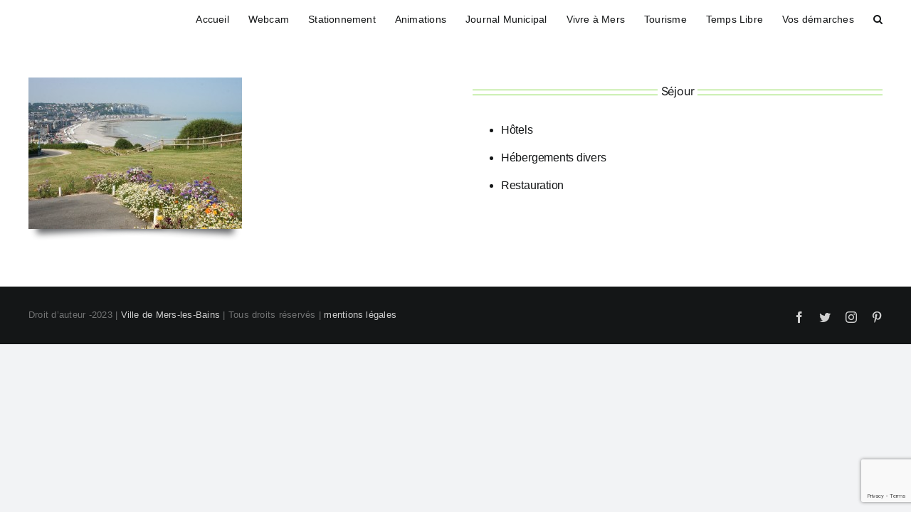

--- FILE ---
content_type: text/html; charset=utf-8
request_url: https://www.google.com/recaptcha/api2/anchor?ar=1&k=6LeOZ9kkAAAAAPmaD_xM14IxBnl3mi7AglRbK4w0&co=aHR0cHM6Ly93d3cubWVyc2xlc2JhaW5zLmZyOjQ0Mw..&hl=en&v=N67nZn4AqZkNcbeMu4prBgzg&size=invisible&anchor-ms=20000&execute-ms=30000&cb=3h5jom12vuso
body_size: 48525
content:
<!DOCTYPE HTML><html dir="ltr" lang="en"><head><meta http-equiv="Content-Type" content="text/html; charset=UTF-8">
<meta http-equiv="X-UA-Compatible" content="IE=edge">
<title>reCAPTCHA</title>
<style type="text/css">
/* cyrillic-ext */
@font-face {
  font-family: 'Roboto';
  font-style: normal;
  font-weight: 400;
  font-stretch: 100%;
  src: url(//fonts.gstatic.com/s/roboto/v48/KFO7CnqEu92Fr1ME7kSn66aGLdTylUAMa3GUBHMdazTgWw.woff2) format('woff2');
  unicode-range: U+0460-052F, U+1C80-1C8A, U+20B4, U+2DE0-2DFF, U+A640-A69F, U+FE2E-FE2F;
}
/* cyrillic */
@font-face {
  font-family: 'Roboto';
  font-style: normal;
  font-weight: 400;
  font-stretch: 100%;
  src: url(//fonts.gstatic.com/s/roboto/v48/KFO7CnqEu92Fr1ME7kSn66aGLdTylUAMa3iUBHMdazTgWw.woff2) format('woff2');
  unicode-range: U+0301, U+0400-045F, U+0490-0491, U+04B0-04B1, U+2116;
}
/* greek-ext */
@font-face {
  font-family: 'Roboto';
  font-style: normal;
  font-weight: 400;
  font-stretch: 100%;
  src: url(//fonts.gstatic.com/s/roboto/v48/KFO7CnqEu92Fr1ME7kSn66aGLdTylUAMa3CUBHMdazTgWw.woff2) format('woff2');
  unicode-range: U+1F00-1FFF;
}
/* greek */
@font-face {
  font-family: 'Roboto';
  font-style: normal;
  font-weight: 400;
  font-stretch: 100%;
  src: url(//fonts.gstatic.com/s/roboto/v48/KFO7CnqEu92Fr1ME7kSn66aGLdTylUAMa3-UBHMdazTgWw.woff2) format('woff2');
  unicode-range: U+0370-0377, U+037A-037F, U+0384-038A, U+038C, U+038E-03A1, U+03A3-03FF;
}
/* math */
@font-face {
  font-family: 'Roboto';
  font-style: normal;
  font-weight: 400;
  font-stretch: 100%;
  src: url(//fonts.gstatic.com/s/roboto/v48/KFO7CnqEu92Fr1ME7kSn66aGLdTylUAMawCUBHMdazTgWw.woff2) format('woff2');
  unicode-range: U+0302-0303, U+0305, U+0307-0308, U+0310, U+0312, U+0315, U+031A, U+0326-0327, U+032C, U+032F-0330, U+0332-0333, U+0338, U+033A, U+0346, U+034D, U+0391-03A1, U+03A3-03A9, U+03B1-03C9, U+03D1, U+03D5-03D6, U+03F0-03F1, U+03F4-03F5, U+2016-2017, U+2034-2038, U+203C, U+2040, U+2043, U+2047, U+2050, U+2057, U+205F, U+2070-2071, U+2074-208E, U+2090-209C, U+20D0-20DC, U+20E1, U+20E5-20EF, U+2100-2112, U+2114-2115, U+2117-2121, U+2123-214F, U+2190, U+2192, U+2194-21AE, U+21B0-21E5, U+21F1-21F2, U+21F4-2211, U+2213-2214, U+2216-22FF, U+2308-230B, U+2310, U+2319, U+231C-2321, U+2336-237A, U+237C, U+2395, U+239B-23B7, U+23D0, U+23DC-23E1, U+2474-2475, U+25AF, U+25B3, U+25B7, U+25BD, U+25C1, U+25CA, U+25CC, U+25FB, U+266D-266F, U+27C0-27FF, U+2900-2AFF, U+2B0E-2B11, U+2B30-2B4C, U+2BFE, U+3030, U+FF5B, U+FF5D, U+1D400-1D7FF, U+1EE00-1EEFF;
}
/* symbols */
@font-face {
  font-family: 'Roboto';
  font-style: normal;
  font-weight: 400;
  font-stretch: 100%;
  src: url(//fonts.gstatic.com/s/roboto/v48/KFO7CnqEu92Fr1ME7kSn66aGLdTylUAMaxKUBHMdazTgWw.woff2) format('woff2');
  unicode-range: U+0001-000C, U+000E-001F, U+007F-009F, U+20DD-20E0, U+20E2-20E4, U+2150-218F, U+2190, U+2192, U+2194-2199, U+21AF, U+21E6-21F0, U+21F3, U+2218-2219, U+2299, U+22C4-22C6, U+2300-243F, U+2440-244A, U+2460-24FF, U+25A0-27BF, U+2800-28FF, U+2921-2922, U+2981, U+29BF, U+29EB, U+2B00-2BFF, U+4DC0-4DFF, U+FFF9-FFFB, U+10140-1018E, U+10190-1019C, U+101A0, U+101D0-101FD, U+102E0-102FB, U+10E60-10E7E, U+1D2C0-1D2D3, U+1D2E0-1D37F, U+1F000-1F0FF, U+1F100-1F1AD, U+1F1E6-1F1FF, U+1F30D-1F30F, U+1F315, U+1F31C, U+1F31E, U+1F320-1F32C, U+1F336, U+1F378, U+1F37D, U+1F382, U+1F393-1F39F, U+1F3A7-1F3A8, U+1F3AC-1F3AF, U+1F3C2, U+1F3C4-1F3C6, U+1F3CA-1F3CE, U+1F3D4-1F3E0, U+1F3ED, U+1F3F1-1F3F3, U+1F3F5-1F3F7, U+1F408, U+1F415, U+1F41F, U+1F426, U+1F43F, U+1F441-1F442, U+1F444, U+1F446-1F449, U+1F44C-1F44E, U+1F453, U+1F46A, U+1F47D, U+1F4A3, U+1F4B0, U+1F4B3, U+1F4B9, U+1F4BB, U+1F4BF, U+1F4C8-1F4CB, U+1F4D6, U+1F4DA, U+1F4DF, U+1F4E3-1F4E6, U+1F4EA-1F4ED, U+1F4F7, U+1F4F9-1F4FB, U+1F4FD-1F4FE, U+1F503, U+1F507-1F50B, U+1F50D, U+1F512-1F513, U+1F53E-1F54A, U+1F54F-1F5FA, U+1F610, U+1F650-1F67F, U+1F687, U+1F68D, U+1F691, U+1F694, U+1F698, U+1F6AD, U+1F6B2, U+1F6B9-1F6BA, U+1F6BC, U+1F6C6-1F6CF, U+1F6D3-1F6D7, U+1F6E0-1F6EA, U+1F6F0-1F6F3, U+1F6F7-1F6FC, U+1F700-1F7FF, U+1F800-1F80B, U+1F810-1F847, U+1F850-1F859, U+1F860-1F887, U+1F890-1F8AD, U+1F8B0-1F8BB, U+1F8C0-1F8C1, U+1F900-1F90B, U+1F93B, U+1F946, U+1F984, U+1F996, U+1F9E9, U+1FA00-1FA6F, U+1FA70-1FA7C, U+1FA80-1FA89, U+1FA8F-1FAC6, U+1FACE-1FADC, U+1FADF-1FAE9, U+1FAF0-1FAF8, U+1FB00-1FBFF;
}
/* vietnamese */
@font-face {
  font-family: 'Roboto';
  font-style: normal;
  font-weight: 400;
  font-stretch: 100%;
  src: url(//fonts.gstatic.com/s/roboto/v48/KFO7CnqEu92Fr1ME7kSn66aGLdTylUAMa3OUBHMdazTgWw.woff2) format('woff2');
  unicode-range: U+0102-0103, U+0110-0111, U+0128-0129, U+0168-0169, U+01A0-01A1, U+01AF-01B0, U+0300-0301, U+0303-0304, U+0308-0309, U+0323, U+0329, U+1EA0-1EF9, U+20AB;
}
/* latin-ext */
@font-face {
  font-family: 'Roboto';
  font-style: normal;
  font-weight: 400;
  font-stretch: 100%;
  src: url(//fonts.gstatic.com/s/roboto/v48/KFO7CnqEu92Fr1ME7kSn66aGLdTylUAMa3KUBHMdazTgWw.woff2) format('woff2');
  unicode-range: U+0100-02BA, U+02BD-02C5, U+02C7-02CC, U+02CE-02D7, U+02DD-02FF, U+0304, U+0308, U+0329, U+1D00-1DBF, U+1E00-1E9F, U+1EF2-1EFF, U+2020, U+20A0-20AB, U+20AD-20C0, U+2113, U+2C60-2C7F, U+A720-A7FF;
}
/* latin */
@font-face {
  font-family: 'Roboto';
  font-style: normal;
  font-weight: 400;
  font-stretch: 100%;
  src: url(//fonts.gstatic.com/s/roboto/v48/KFO7CnqEu92Fr1ME7kSn66aGLdTylUAMa3yUBHMdazQ.woff2) format('woff2');
  unicode-range: U+0000-00FF, U+0131, U+0152-0153, U+02BB-02BC, U+02C6, U+02DA, U+02DC, U+0304, U+0308, U+0329, U+2000-206F, U+20AC, U+2122, U+2191, U+2193, U+2212, U+2215, U+FEFF, U+FFFD;
}
/* cyrillic-ext */
@font-face {
  font-family: 'Roboto';
  font-style: normal;
  font-weight: 500;
  font-stretch: 100%;
  src: url(//fonts.gstatic.com/s/roboto/v48/KFO7CnqEu92Fr1ME7kSn66aGLdTylUAMa3GUBHMdazTgWw.woff2) format('woff2');
  unicode-range: U+0460-052F, U+1C80-1C8A, U+20B4, U+2DE0-2DFF, U+A640-A69F, U+FE2E-FE2F;
}
/* cyrillic */
@font-face {
  font-family: 'Roboto';
  font-style: normal;
  font-weight: 500;
  font-stretch: 100%;
  src: url(//fonts.gstatic.com/s/roboto/v48/KFO7CnqEu92Fr1ME7kSn66aGLdTylUAMa3iUBHMdazTgWw.woff2) format('woff2');
  unicode-range: U+0301, U+0400-045F, U+0490-0491, U+04B0-04B1, U+2116;
}
/* greek-ext */
@font-face {
  font-family: 'Roboto';
  font-style: normal;
  font-weight: 500;
  font-stretch: 100%;
  src: url(//fonts.gstatic.com/s/roboto/v48/KFO7CnqEu92Fr1ME7kSn66aGLdTylUAMa3CUBHMdazTgWw.woff2) format('woff2');
  unicode-range: U+1F00-1FFF;
}
/* greek */
@font-face {
  font-family: 'Roboto';
  font-style: normal;
  font-weight: 500;
  font-stretch: 100%;
  src: url(//fonts.gstatic.com/s/roboto/v48/KFO7CnqEu92Fr1ME7kSn66aGLdTylUAMa3-UBHMdazTgWw.woff2) format('woff2');
  unicode-range: U+0370-0377, U+037A-037F, U+0384-038A, U+038C, U+038E-03A1, U+03A3-03FF;
}
/* math */
@font-face {
  font-family: 'Roboto';
  font-style: normal;
  font-weight: 500;
  font-stretch: 100%;
  src: url(//fonts.gstatic.com/s/roboto/v48/KFO7CnqEu92Fr1ME7kSn66aGLdTylUAMawCUBHMdazTgWw.woff2) format('woff2');
  unicode-range: U+0302-0303, U+0305, U+0307-0308, U+0310, U+0312, U+0315, U+031A, U+0326-0327, U+032C, U+032F-0330, U+0332-0333, U+0338, U+033A, U+0346, U+034D, U+0391-03A1, U+03A3-03A9, U+03B1-03C9, U+03D1, U+03D5-03D6, U+03F0-03F1, U+03F4-03F5, U+2016-2017, U+2034-2038, U+203C, U+2040, U+2043, U+2047, U+2050, U+2057, U+205F, U+2070-2071, U+2074-208E, U+2090-209C, U+20D0-20DC, U+20E1, U+20E5-20EF, U+2100-2112, U+2114-2115, U+2117-2121, U+2123-214F, U+2190, U+2192, U+2194-21AE, U+21B0-21E5, U+21F1-21F2, U+21F4-2211, U+2213-2214, U+2216-22FF, U+2308-230B, U+2310, U+2319, U+231C-2321, U+2336-237A, U+237C, U+2395, U+239B-23B7, U+23D0, U+23DC-23E1, U+2474-2475, U+25AF, U+25B3, U+25B7, U+25BD, U+25C1, U+25CA, U+25CC, U+25FB, U+266D-266F, U+27C0-27FF, U+2900-2AFF, U+2B0E-2B11, U+2B30-2B4C, U+2BFE, U+3030, U+FF5B, U+FF5D, U+1D400-1D7FF, U+1EE00-1EEFF;
}
/* symbols */
@font-face {
  font-family: 'Roboto';
  font-style: normal;
  font-weight: 500;
  font-stretch: 100%;
  src: url(//fonts.gstatic.com/s/roboto/v48/KFO7CnqEu92Fr1ME7kSn66aGLdTylUAMaxKUBHMdazTgWw.woff2) format('woff2');
  unicode-range: U+0001-000C, U+000E-001F, U+007F-009F, U+20DD-20E0, U+20E2-20E4, U+2150-218F, U+2190, U+2192, U+2194-2199, U+21AF, U+21E6-21F0, U+21F3, U+2218-2219, U+2299, U+22C4-22C6, U+2300-243F, U+2440-244A, U+2460-24FF, U+25A0-27BF, U+2800-28FF, U+2921-2922, U+2981, U+29BF, U+29EB, U+2B00-2BFF, U+4DC0-4DFF, U+FFF9-FFFB, U+10140-1018E, U+10190-1019C, U+101A0, U+101D0-101FD, U+102E0-102FB, U+10E60-10E7E, U+1D2C0-1D2D3, U+1D2E0-1D37F, U+1F000-1F0FF, U+1F100-1F1AD, U+1F1E6-1F1FF, U+1F30D-1F30F, U+1F315, U+1F31C, U+1F31E, U+1F320-1F32C, U+1F336, U+1F378, U+1F37D, U+1F382, U+1F393-1F39F, U+1F3A7-1F3A8, U+1F3AC-1F3AF, U+1F3C2, U+1F3C4-1F3C6, U+1F3CA-1F3CE, U+1F3D4-1F3E0, U+1F3ED, U+1F3F1-1F3F3, U+1F3F5-1F3F7, U+1F408, U+1F415, U+1F41F, U+1F426, U+1F43F, U+1F441-1F442, U+1F444, U+1F446-1F449, U+1F44C-1F44E, U+1F453, U+1F46A, U+1F47D, U+1F4A3, U+1F4B0, U+1F4B3, U+1F4B9, U+1F4BB, U+1F4BF, U+1F4C8-1F4CB, U+1F4D6, U+1F4DA, U+1F4DF, U+1F4E3-1F4E6, U+1F4EA-1F4ED, U+1F4F7, U+1F4F9-1F4FB, U+1F4FD-1F4FE, U+1F503, U+1F507-1F50B, U+1F50D, U+1F512-1F513, U+1F53E-1F54A, U+1F54F-1F5FA, U+1F610, U+1F650-1F67F, U+1F687, U+1F68D, U+1F691, U+1F694, U+1F698, U+1F6AD, U+1F6B2, U+1F6B9-1F6BA, U+1F6BC, U+1F6C6-1F6CF, U+1F6D3-1F6D7, U+1F6E0-1F6EA, U+1F6F0-1F6F3, U+1F6F7-1F6FC, U+1F700-1F7FF, U+1F800-1F80B, U+1F810-1F847, U+1F850-1F859, U+1F860-1F887, U+1F890-1F8AD, U+1F8B0-1F8BB, U+1F8C0-1F8C1, U+1F900-1F90B, U+1F93B, U+1F946, U+1F984, U+1F996, U+1F9E9, U+1FA00-1FA6F, U+1FA70-1FA7C, U+1FA80-1FA89, U+1FA8F-1FAC6, U+1FACE-1FADC, U+1FADF-1FAE9, U+1FAF0-1FAF8, U+1FB00-1FBFF;
}
/* vietnamese */
@font-face {
  font-family: 'Roboto';
  font-style: normal;
  font-weight: 500;
  font-stretch: 100%;
  src: url(//fonts.gstatic.com/s/roboto/v48/KFO7CnqEu92Fr1ME7kSn66aGLdTylUAMa3OUBHMdazTgWw.woff2) format('woff2');
  unicode-range: U+0102-0103, U+0110-0111, U+0128-0129, U+0168-0169, U+01A0-01A1, U+01AF-01B0, U+0300-0301, U+0303-0304, U+0308-0309, U+0323, U+0329, U+1EA0-1EF9, U+20AB;
}
/* latin-ext */
@font-face {
  font-family: 'Roboto';
  font-style: normal;
  font-weight: 500;
  font-stretch: 100%;
  src: url(//fonts.gstatic.com/s/roboto/v48/KFO7CnqEu92Fr1ME7kSn66aGLdTylUAMa3KUBHMdazTgWw.woff2) format('woff2');
  unicode-range: U+0100-02BA, U+02BD-02C5, U+02C7-02CC, U+02CE-02D7, U+02DD-02FF, U+0304, U+0308, U+0329, U+1D00-1DBF, U+1E00-1E9F, U+1EF2-1EFF, U+2020, U+20A0-20AB, U+20AD-20C0, U+2113, U+2C60-2C7F, U+A720-A7FF;
}
/* latin */
@font-face {
  font-family: 'Roboto';
  font-style: normal;
  font-weight: 500;
  font-stretch: 100%;
  src: url(//fonts.gstatic.com/s/roboto/v48/KFO7CnqEu92Fr1ME7kSn66aGLdTylUAMa3yUBHMdazQ.woff2) format('woff2');
  unicode-range: U+0000-00FF, U+0131, U+0152-0153, U+02BB-02BC, U+02C6, U+02DA, U+02DC, U+0304, U+0308, U+0329, U+2000-206F, U+20AC, U+2122, U+2191, U+2193, U+2212, U+2215, U+FEFF, U+FFFD;
}
/* cyrillic-ext */
@font-face {
  font-family: 'Roboto';
  font-style: normal;
  font-weight: 900;
  font-stretch: 100%;
  src: url(//fonts.gstatic.com/s/roboto/v48/KFO7CnqEu92Fr1ME7kSn66aGLdTylUAMa3GUBHMdazTgWw.woff2) format('woff2');
  unicode-range: U+0460-052F, U+1C80-1C8A, U+20B4, U+2DE0-2DFF, U+A640-A69F, U+FE2E-FE2F;
}
/* cyrillic */
@font-face {
  font-family: 'Roboto';
  font-style: normal;
  font-weight: 900;
  font-stretch: 100%;
  src: url(//fonts.gstatic.com/s/roboto/v48/KFO7CnqEu92Fr1ME7kSn66aGLdTylUAMa3iUBHMdazTgWw.woff2) format('woff2');
  unicode-range: U+0301, U+0400-045F, U+0490-0491, U+04B0-04B1, U+2116;
}
/* greek-ext */
@font-face {
  font-family: 'Roboto';
  font-style: normal;
  font-weight: 900;
  font-stretch: 100%;
  src: url(//fonts.gstatic.com/s/roboto/v48/KFO7CnqEu92Fr1ME7kSn66aGLdTylUAMa3CUBHMdazTgWw.woff2) format('woff2');
  unicode-range: U+1F00-1FFF;
}
/* greek */
@font-face {
  font-family: 'Roboto';
  font-style: normal;
  font-weight: 900;
  font-stretch: 100%;
  src: url(//fonts.gstatic.com/s/roboto/v48/KFO7CnqEu92Fr1ME7kSn66aGLdTylUAMa3-UBHMdazTgWw.woff2) format('woff2');
  unicode-range: U+0370-0377, U+037A-037F, U+0384-038A, U+038C, U+038E-03A1, U+03A3-03FF;
}
/* math */
@font-face {
  font-family: 'Roboto';
  font-style: normal;
  font-weight: 900;
  font-stretch: 100%;
  src: url(//fonts.gstatic.com/s/roboto/v48/KFO7CnqEu92Fr1ME7kSn66aGLdTylUAMawCUBHMdazTgWw.woff2) format('woff2');
  unicode-range: U+0302-0303, U+0305, U+0307-0308, U+0310, U+0312, U+0315, U+031A, U+0326-0327, U+032C, U+032F-0330, U+0332-0333, U+0338, U+033A, U+0346, U+034D, U+0391-03A1, U+03A3-03A9, U+03B1-03C9, U+03D1, U+03D5-03D6, U+03F0-03F1, U+03F4-03F5, U+2016-2017, U+2034-2038, U+203C, U+2040, U+2043, U+2047, U+2050, U+2057, U+205F, U+2070-2071, U+2074-208E, U+2090-209C, U+20D0-20DC, U+20E1, U+20E5-20EF, U+2100-2112, U+2114-2115, U+2117-2121, U+2123-214F, U+2190, U+2192, U+2194-21AE, U+21B0-21E5, U+21F1-21F2, U+21F4-2211, U+2213-2214, U+2216-22FF, U+2308-230B, U+2310, U+2319, U+231C-2321, U+2336-237A, U+237C, U+2395, U+239B-23B7, U+23D0, U+23DC-23E1, U+2474-2475, U+25AF, U+25B3, U+25B7, U+25BD, U+25C1, U+25CA, U+25CC, U+25FB, U+266D-266F, U+27C0-27FF, U+2900-2AFF, U+2B0E-2B11, U+2B30-2B4C, U+2BFE, U+3030, U+FF5B, U+FF5D, U+1D400-1D7FF, U+1EE00-1EEFF;
}
/* symbols */
@font-face {
  font-family: 'Roboto';
  font-style: normal;
  font-weight: 900;
  font-stretch: 100%;
  src: url(//fonts.gstatic.com/s/roboto/v48/KFO7CnqEu92Fr1ME7kSn66aGLdTylUAMaxKUBHMdazTgWw.woff2) format('woff2');
  unicode-range: U+0001-000C, U+000E-001F, U+007F-009F, U+20DD-20E0, U+20E2-20E4, U+2150-218F, U+2190, U+2192, U+2194-2199, U+21AF, U+21E6-21F0, U+21F3, U+2218-2219, U+2299, U+22C4-22C6, U+2300-243F, U+2440-244A, U+2460-24FF, U+25A0-27BF, U+2800-28FF, U+2921-2922, U+2981, U+29BF, U+29EB, U+2B00-2BFF, U+4DC0-4DFF, U+FFF9-FFFB, U+10140-1018E, U+10190-1019C, U+101A0, U+101D0-101FD, U+102E0-102FB, U+10E60-10E7E, U+1D2C0-1D2D3, U+1D2E0-1D37F, U+1F000-1F0FF, U+1F100-1F1AD, U+1F1E6-1F1FF, U+1F30D-1F30F, U+1F315, U+1F31C, U+1F31E, U+1F320-1F32C, U+1F336, U+1F378, U+1F37D, U+1F382, U+1F393-1F39F, U+1F3A7-1F3A8, U+1F3AC-1F3AF, U+1F3C2, U+1F3C4-1F3C6, U+1F3CA-1F3CE, U+1F3D4-1F3E0, U+1F3ED, U+1F3F1-1F3F3, U+1F3F5-1F3F7, U+1F408, U+1F415, U+1F41F, U+1F426, U+1F43F, U+1F441-1F442, U+1F444, U+1F446-1F449, U+1F44C-1F44E, U+1F453, U+1F46A, U+1F47D, U+1F4A3, U+1F4B0, U+1F4B3, U+1F4B9, U+1F4BB, U+1F4BF, U+1F4C8-1F4CB, U+1F4D6, U+1F4DA, U+1F4DF, U+1F4E3-1F4E6, U+1F4EA-1F4ED, U+1F4F7, U+1F4F9-1F4FB, U+1F4FD-1F4FE, U+1F503, U+1F507-1F50B, U+1F50D, U+1F512-1F513, U+1F53E-1F54A, U+1F54F-1F5FA, U+1F610, U+1F650-1F67F, U+1F687, U+1F68D, U+1F691, U+1F694, U+1F698, U+1F6AD, U+1F6B2, U+1F6B9-1F6BA, U+1F6BC, U+1F6C6-1F6CF, U+1F6D3-1F6D7, U+1F6E0-1F6EA, U+1F6F0-1F6F3, U+1F6F7-1F6FC, U+1F700-1F7FF, U+1F800-1F80B, U+1F810-1F847, U+1F850-1F859, U+1F860-1F887, U+1F890-1F8AD, U+1F8B0-1F8BB, U+1F8C0-1F8C1, U+1F900-1F90B, U+1F93B, U+1F946, U+1F984, U+1F996, U+1F9E9, U+1FA00-1FA6F, U+1FA70-1FA7C, U+1FA80-1FA89, U+1FA8F-1FAC6, U+1FACE-1FADC, U+1FADF-1FAE9, U+1FAF0-1FAF8, U+1FB00-1FBFF;
}
/* vietnamese */
@font-face {
  font-family: 'Roboto';
  font-style: normal;
  font-weight: 900;
  font-stretch: 100%;
  src: url(//fonts.gstatic.com/s/roboto/v48/KFO7CnqEu92Fr1ME7kSn66aGLdTylUAMa3OUBHMdazTgWw.woff2) format('woff2');
  unicode-range: U+0102-0103, U+0110-0111, U+0128-0129, U+0168-0169, U+01A0-01A1, U+01AF-01B0, U+0300-0301, U+0303-0304, U+0308-0309, U+0323, U+0329, U+1EA0-1EF9, U+20AB;
}
/* latin-ext */
@font-face {
  font-family: 'Roboto';
  font-style: normal;
  font-weight: 900;
  font-stretch: 100%;
  src: url(//fonts.gstatic.com/s/roboto/v48/KFO7CnqEu92Fr1ME7kSn66aGLdTylUAMa3KUBHMdazTgWw.woff2) format('woff2');
  unicode-range: U+0100-02BA, U+02BD-02C5, U+02C7-02CC, U+02CE-02D7, U+02DD-02FF, U+0304, U+0308, U+0329, U+1D00-1DBF, U+1E00-1E9F, U+1EF2-1EFF, U+2020, U+20A0-20AB, U+20AD-20C0, U+2113, U+2C60-2C7F, U+A720-A7FF;
}
/* latin */
@font-face {
  font-family: 'Roboto';
  font-style: normal;
  font-weight: 900;
  font-stretch: 100%;
  src: url(//fonts.gstatic.com/s/roboto/v48/KFO7CnqEu92Fr1ME7kSn66aGLdTylUAMa3yUBHMdazQ.woff2) format('woff2');
  unicode-range: U+0000-00FF, U+0131, U+0152-0153, U+02BB-02BC, U+02C6, U+02DA, U+02DC, U+0304, U+0308, U+0329, U+2000-206F, U+20AC, U+2122, U+2191, U+2193, U+2212, U+2215, U+FEFF, U+FFFD;
}

</style>
<link rel="stylesheet" type="text/css" href="https://www.gstatic.com/recaptcha/releases/N67nZn4AqZkNcbeMu4prBgzg/styles__ltr.css">
<script nonce="cx4LrJkwCW1aQznOnxPbaQ" type="text/javascript">window['__recaptcha_api'] = 'https://www.google.com/recaptcha/api2/';</script>
<script type="text/javascript" src="https://www.gstatic.com/recaptcha/releases/N67nZn4AqZkNcbeMu4prBgzg/recaptcha__en.js" nonce="cx4LrJkwCW1aQznOnxPbaQ">
      
    </script></head>
<body><div id="rc-anchor-alert" class="rc-anchor-alert"></div>
<input type="hidden" id="recaptcha-token" value="[base64]">
<script type="text/javascript" nonce="cx4LrJkwCW1aQznOnxPbaQ">
      recaptcha.anchor.Main.init("[\x22ainput\x22,[\x22bgdata\x22,\x22\x22,\[base64]/[base64]/[base64]/[base64]/[base64]/[base64]/[base64]/[base64]/bmV3IFlbcV0oQVswXSk6aD09Mj9uZXcgWVtxXShBWzBdLEFbMV0pOmg9PTM/bmV3IFlbcV0oQVswXSxBWzFdLEFbMl0pOmg9PTQ/[base64]/aXcoSS5ILEkpOngoOCx0cnVlLEkpfSxFMj12LnJlcXVlc3RJZGxlQ2FsbGJhY2s/[base64]/[base64]/[base64]/[base64]\\u003d\x22,\[base64]\\u003d\x22,\[base64]/[base64]/[base64]/[base64]/P8OWw6QTw598b3bCssKHw4BpMzTCkw9BwprDqcKrI8O9w5NeIsKywr3CpcOEw6zDmRPCtMKmwp9/RivDjMKtesKUPcKqSApJPytWPg3Cj8Knw4fCjTzDiMOwwpxDV8OfwqFwD8OqXsOjCMORC37DhgTDisKcGlHDtMKvT2pnf8KsBD1pbsKvPA/[base64]/[base64]/Dt2HDuRwqPsKRc8KjQQEIw7TCoQYIf8Kew7l2wrM1wqlBw61Lw7nCl8KcXsK/c8KhSihEw7dEwpwvwqfDkl4OCkXDjV5+OnFKw6JoHg8yw4xQHwLDlsKpFhl+OW8yw7DCtTFMLMKgw7IWwofCk8OxElVYw47DkmVsw7o9HlvCt0J2a8O/wotLwr/CqsKRUsOgQnjCu3x+wrLCq8KKbUVEw6bCiG85w4nCk0PDmsKxwo4MBcK2wq5AcsOjLAzCsSxOwpxIw7QUwqzCrivDk8KwBErDojrCgyLCgy/DhmJiwqZ/fWXCuW/[base64]/wrjDscKBw5bCiz9rw6rCp8OLHsKww47Cj8Osw4IHYQw1L8O1QsONOSU1wqYgVcO0wpPDuTkkJyjCvcKewoJQGMKDZnzDhcKaNkZcwo9Zw63DpnHColtkCRLCpMKAJcKowoouUiZGBB4qacKCw7d1E8O/[base64]/Ds19qw6PDv1oowrcxw6LDkFfDi3t+VlHCiEEMwqzDqkrDu8O+V0bDvi5swrRhO2nChsKowqFXw5XDvzs+FFgnwrkLDMObRHDDqcOKw7waXsKmNsKBw7kRwrJawodBw7vChcKDDw/[base64]/DkyjCusOwDCd7dFPCo1vDv0pRHmdwwp/[base64]/CncKHw5A2ecKNK8OZZ8K8w7LDp34MaUAdw4rDvDQuwq/DqMO+w59+EMO8w4h1w6XCosK4w5xmwqIqOiBfK8Kvw4tnwrghbGjDi8ODBRE/[base64]/fjI9w67CsS17KSkXcsO9w70dX8Kdw7zCpV0Dw7rCocKsw7FvwpY8wonChsOjw4bCm8OLEjHDosKUwrYZwqZjw7NswrcTYMKTcMOiw6c/[base64]/LcOYw70QOMKxw4DDjsOINsOwLip1wpnDi3TClcOuIiTDs8OcWHYnw5zDvFfDmG3DtVA8wptVwqAKwrFlwqPCrB/[base64]/w78qwqnCmUhXwoBrGMOSwqvDisKXGx/DpMOIwq9DWMK1WcOYwoLDi0bDrwoSw5bDvFZ0wqp5P8OCwoMYFMOgTsOFXmtUw441bMOjfMKBDcKnRcKDQMKTbCB3wq1pw4fCmMOGwqbDnsOEFcOmF8KqScKZwqDDj14ZO8OQFMKRO8KowrQYw5bDt1/CrzB6wrMucjXDqVpNVnrCgsKGw5wpwr0JEMOPMsKyw5HCjMONMATCs8OvbsOVZHVHKMONVHhcEsO2w6hRw5HDrzzDojXCpS9sKV8gZsK1w47CsMK8JnnCp8KJe8O1SsOdwoDChUsyRR4DwonDr8Ofw5Jnwq7DihPCqBTDn088wqTCnknDojDDn2wvw40lBXZvwq/Dny3CoMOjw4fCmi3DicOTF8O/[base64]/CgSxuRg7DmMKbw7UJwp4VT8OOwp5mwqTCtcOww5wPwpXCl8KJw6LClzvDlkp0w73DjhfDrikkZ2JXS3YBwrNifsO7wr5/w6Vqwp/DjBbDqXVTXCh9w6LCi8OUJVgQwoTDuMKlw6/[base64]/wozDphLDol3Doyt1w5PDusO3KsOAWsO/WhzCrsKMQsORwqDDgR/DvGEZwo/Dr8KywpjCqEfDllrDkMOgGsOBKAh4asKZw7XDmcODw4Ydw5zCvMOlUsOrwq1lwrg2Xy3DpcO6w5Qzf3ZvwoB+cx7CuQbChQTChjliw7wPfsKywq3DsDpPwqBmEVzDtDjCv8KBGwtXw6MLbMKFwpM2RsK9wpITXX3Cs07CpjxhwrbDksKcw4l/w6k3E1jDl8Onw7jCrlAYwrbDjQPChMOLfSRQw5AoJMOSw4sqAcKSacKxBsKuwovCo8K7wpEjPsKCw5d/[base64]/w6YrS1VkEXTCvx9iw7jCtHpNw7pVSB0wQMKdJMKCwoxyIsO2Mgwdwo0AR8OQw64VQsOAw5Fqw6EkASHDs8O5w696LsOlwq5wQcOyHBDCtXDCiVzCsC/ChhPCsSRYcsO8LsOHw44JLzc+B8KywrHCvTQ5f8Ktw71MLcKdN8Kfwr58wr49woYtw6vDhkzCrcKsTsKgEsKoIADDtcKvwqNIOGrDu15+w4xsw67DkX85w4ZkXQ9iQ1vCpg8VHMKtOcK+w6gpTsOlw7nDg8ONwooxJA/[base64]/Duz7CucOZZk9/wpkcwpwtXcK1aTzCqsKPw77Ckw3ClEQ+w6PCgEXDlizCgkZEwrnCq8K7w7oew6lWQsKiJTnCrcKmMMKywovCsjRDworDgsKMUgcmZMKyI34qE8OFIU/ChMKKw7XDizh9MQQQw5zDmsOGw5Axwo7DuU3Dqw5Nw7DCvCcRwrMEbjMscwHDnMOsw4jDq8OrwqECGD/[base64]/CrcOaM8KCw4/DnsKhwrooGDvCuMKHwqDCvXnCincDw5INw6h2wqXDs3XCtsOGBsK1w68sOcK3dMKGwphoAcKCw5RLw6/[base64]/w6YMwqTDqT/[base64]/CkH3CsUhqw51BXcKcS8Onw5fCncKiJkvDo8Kawq/DqMK2woR2w78KMcK3wpTCoMKNw7XDg0vCo8KjHAJwV2jDnMO/wpwUBjgewrzDu0FwZsKuw7E1T8KmRG7ChW/DlH3DnBMGOQ3DocOow6BDPcOmTTvCoMKjC3V7wrjDg8Ktw7PDrGLDqXR3woUGUsKgHcOcdmQJw4XDtlvDgMOqG2LDjzIWw7bDp8KGwo1VPMK9eQXCn8KsezPCuDZsBMOoKsKwwp/DkcKyTcOdKcOxFSdtwpLDi8OJwq3CqMK4fC3DsMO1wo9QBcK7w5DDkMKAw6ISLDPChMKyJi5kCgDDjMOuwo3CgMKQGRAPT8OIFcOSwp4Awo1AW3/Dt8O1wpoIwpPCk2TDunnDq8K2TcKtZxY/AsOtwr14wrPDrTPDtsOtWMOzHQ/[base64]/ChcOZw57Dgk/Dv8KpBXEkwpZIw5oXf8OEwrAFa1/Cnj11w7cYGsOLeHrCpgDCqTbCh1NFGsKDOcKNc8ObL8O4asODw68DIGlQHzjCqcOafCjCusK8w4DDvjXCrcK5w7xGaCjDgE7Cl3pQwoF9esKgE8OWwoc5c0giEcOpw71Zf8KrdUfDqR/DiCMoAR02RsKQwod6JMK7w79/w6hYw5nCkg5SwoxdBT/Dk8KzLcOYCgrDrhlyBknDhjfCiMOkDMOQMDoRRHTDvcK7wrzDryPDhiMxwqHCpTrCk8KQw6PDjcOzPsOnw6zDhsKMdwo6H8KywoLDuF4uw4PDrFvDnsKGKl/[base64]/[base64]/DmhnCi8KSw63CpmPCu8KlMMOONkx0MsKyMcODwrDDnXLCmMKMP8KoNA/Dg8KbwoLCqsKZKQ/[base64]/dsKyFRwTanvCmMKUWlAwbMO5EcOdwokKw4JldsKrOWhvwobDrsKpdS3DncKsA8KIw6prwpE6URl5wrXDqSXDrDt6w5ZSw6k5dcO6wqZOdAfCr8Kaf1Irw4vDk8Kzw7PDkcOgwobDn3nDvC7CmX/DplbDjMKYHkjCj3E+JMKRw4FQw7LCmRzDsMOtOXzDvWDDp8OtecOCO8KBwqHCrXEIw54SwpczM8KxwrB9wrDDmkjDrsKpP2PCtAsCP8OXVljDiA4yNl5BX8KjwrvDvcO+woJFcV/[base64]/ClMOWBMKQw7BJDcKoal3DtVTCkETDgXZgw5AJfiReHETDtV8jPMKvw4NxwoXCkcKBwrPCkVBGHcORf8K8QF5kVsOPwpsVw7HCjAxxw60RwqNPw4DCvyR3JlFcRsKDwoPDkxzCtcKDwrrDmjbCp1fDmlpYwp/DvSYfwpfDkychTcOSHUIEbMKpR8KsPyfDl8K5OsOIw5DDvsKFOUBJwpldYEgtwqVTw57CiMKRw4XDlA/CvcKywq9ZEMO+VRzDn8OQfFQiwrPCgX/DucKxKcOdAHt5OT/DsMOEw4HDlzXCiCTDl8KcwrkaLsOkwr/Cuz3CiC4Yw4V0D8K2w6PCosKlw5TCvcK8bQ3DocKeRQHCpw1OFsO8w6Q3CR9DJDdmw6RKwqdDT25hw63Dn8O5Zy3ChQwCFMOUZlbCvcK3QsO/[base64]/CusK+SWzDjkvCqAHDm8KGw5lALMKwAMK6wrVBEBLDgEPCkX4QwpBVGx7CucO4w5nDqTobHi9hwqhEwr5UwqxIHxXDk2jDunFpwoVmw4l/[base64]/PsKBwo4Vwq3Dkh12QEsGC8KKwrLDm8OJwoXCr8OyO3czbl1HBMK/wrdPw6R2wrjDusO9w7TCgGNTw55EwrbDi8Oow4vCo8ObBkwxwoQ2FwF6wpfDnRZ/[base64]/DrFMxZmLCpxoOwqdSwqvDucKpcMOdwqLDmMOFwq7CmCVDNcKDG3DCqQRgw57Cp8KVLVgnWcOawqATw791EiPDpMOuc8KZER3DvFLDucOGw6pRHCoUWG4xw6p0wpsrwr3DvcKIwp7CpyXCs1xVRsKzwps9JDXDocOxwph/[base64]/RcKvw5/[base64]/Dpg9EL8KKwqt3wr7CgcKSw7/ChHPChVJ0DiBSM2J4asKvETJUw6PDkcOIJg8YLMO2CTxkwqbDq8OfwrN3wpfDpnDDnX/CkMKjHD7Dgg8cT3BLDwsqw7Evwo/[base64]/Cn8Knw7zDshLDp3vDiynDrD0pwpzCusKXw5fCsS4xESlzwpFpTsKhwpMgwpXCqBvDoAzDi1BqSSjCvMOyw5HDp8OECSbDklvDhHPCoynDjsK6RMK6IsOLwqR0WsKqw6J2XcKzwogBNsOxw6pUIn97aznCrcO/KkHCumPDojXDgSHDuxdkbcKKOTpMw6/CusKmw5NCwp9qPMOEDz3DlSjCtsKAw5ZpGEbDksKaw69iUsOvw5TDjcKwSMObwqvCkAgrwp/[base64]/[base64]/CocK6VH0Dw61+QjYQw69FFcKiw7xQwoBdwq4LeMKaDMKEw6J8XQR0V27DszgzcHXDp8ODBsKHDMKUEcK+AjMPw4IRKz7CnVzDksOlwrzDu8KfwpNNAQjDu8OYEwvCjBhsZnpsCcOaO8KqccOsw4/ClWPChcOSw5nCrRo/SQpVw4HDl8KSdcO/YsK1woccwrjCrsKjQsKXwocmwqHDhBwxJgRYwpjCtnR2S8Ovw48NwpDDhMOhZChFOsKFERDCiGrDmcOsDsK7GhjCgsOSwrDDgDjCscK9cEMJw6lSUwXDhkoHwpNtBcKjwol5D8OTdhfCrE5owo0lw6zDiUJ3wpN3I8OhdkvCvy/CkU9VYmZQwrhJwrzCqUhcwqp6w75qeXTCssOeMsO2wpXCjGwRaxxWLDHDmMO8w47DicKyw4pcQ8OVT2cuwo3DtjMjw4/DhcKdSiXDusK8w5EGHkXDtj1rw5c5wpDCuVUxEsOoY0xjw5UCEcKlwostwqt7ccO9WcO3w6hKLQjDq13Cs8OUIsKGFsKUNcKVw4rCq8KZwp4+w7jDoEAIwq/DixnCsU5vw5YWa8K7Oy/[base64]/wpk2V3nCgz8ywo7DrFE0CcKSTMKiUFnCnsOkYsOfecKLwqRSw5HDokbCrMKwCsKcZ8O1w795FMOawrN/w5zDoMKZdWkiK8O+w5hiUMKAU2LDpMKgwqVSf8O7w4jCggHCmxQ/[base64]/Dk8KHw5TCnTXDuSRdKiLCiTYNwqlrw6YxwoDCjgLCtAjDvsKTGsObwqlAw73DlcK6w57DqllFdcKoBsKCw7TCtMORKQNOCX3CjlRVwqrCp3xCw7vDulHDpV0Mw65uUR/CpsOewpx0w53DnVQ/[base64]/[base64]/Ci0nCscO4fXHDvAECwqN1wr3Cr8O4wqF5W1bDs8OyIClaNlZiwprDoW1jw5zCnMKHWcOZNy9EwpUBCMOhw6nCv8OAworCjcOtbVt9OQxCAkJFwp3DiF0fXMKJwqZewoFlZMOQNcK/JcOUw7bDvMKpdMOQwrfCk8KGw5g8w7E6w5IWR8KTYB5Nw6XDlsOUwrXDgsO2wqvDsC7Cu3nDnsKWwp0Zwq/[base64]/[base64]/[base64]/RsOww67DqcKYwqHCmjjCvTA8YV90C0LDmsOCHcOYLMKOPMOgwo0hAEp3fFLCr1vCgVVUwqTDuHBze8KOwo/DqMKiwoV0w6ZoworCsMKKwrvCncOWCcK4w7nDq8O+w60vaTDCicKIw7PCrsOSNn7CrcOTwofDlcK/Ig/Dkz0jwrRaBcKiwqbDmSlow7kFfsOKf2cCQip/wobDtx8dScKTNcKFCCpjWEJHacOOw4jDn8OnLMKKDARQKyPCiiMQTxPCrMK8wo/Co2PDk3zDtcOnwrnCpT3Cmz3CocOLSsKnGsKHwqDCj8OAJsKOSMO1w7fCuC/Cr2nCnnE2w6fCicOiI1ddwoLDhENrw6EfwrZ0wqt3UlMfwqMiw7tFaztwV0HDpkDDpcOQKwlrwq1dHjDCvHJnQcKlAMOgw7PCpy3Do8KfwqLCmcO1d8OmQxjCmyh7wq3DhU/Dt8KHw6wWwo7CpsOjPwTDlDUJworDsw43ZQ/DgsOSwoEew6HDuwJMBMK6w6JAwpnDvcKOw4HDnVEmw4jCgcK+wo8lw6FZX8OUw5/[base64]/DsSDDqkwSIsObXlE6e0ZOW8KGCcOyw7vCiB7CqcKmw6NAwo7DkwrDkcKPWcONMMOzKHUfUWUFwqIOYmfDtMKQbmp2w6TDl35FHMOSfkPDokvDsXUHPMOvGQ7ChcOVwpbCsFw9wqnDiyhcM8OVKncvcAHCvcKgwppncxTDuMOywq/Cs8KJw5Mnwq/Dq8O9w6TDklnDrMK3w7rCnBnDncOow4XDmsKDQX3Dj8OqNMOjwpNvY8KKHsKYC8KOAm4zwp8FRcOZMGbDrFLDoVjDlsONOwLDn3vCkcOYw5DDt13CvcKwwpUSHFgcwoVVw64ZwpfCkMK/UcK+KMKYfyrCt8KpSsOHQwlHwqbDgsKnwrnDgsKHw5vDo8KJw75tw4XCicOaTcKoFsKpw5VQwoM1wowqLFrDusOWQ8K3w5ULw7NXw4IlMy4fw4hEw4onK8KMKgYdwqrDpMKsw4LCpMOiMATDnjDCtzjDo3zDoMK7fMOCbj/Dv8OPWMKZw7BbTwXDm2XDtjnCpAwYwp7CvTYcw6rDs8KAwqEHwolXL3vDgMOIwoZmMkgZfcKMwq/DisKoCsOgMMKXwoQUGMOQw4/[base64]/ZSjCiMKgwrYywqEIRcKeNsKsFAV/[base64]/[base64]/[base64]/DkFo4ZMKdw6srw6TCrMO+wr3Dv8OiJCTDo8KYwrnCpDvDucK4fMKrw73CjMKcwrPDtxI/J8KhM1BKwrEDwrtUwqpjw4d+w67DjWA2IMOQwpdfw5B0Km8vwrHDqBbDgcKvw7TClzjDlsK3w4/Dh8OSQ15mFG1QGGUDLsOZw6nDhsKRw4RqMHgmA8KSwroJZHXDgnpKRGjDiyRPE1U3wqHDg8KrCj9Uw5tmw4dTwpjDk0fDg8K4CD7Dr8O5w799wqpKwqIuw7HCjlFcFMKsOsKbwrkAwogIJ8KBEiI6DybCnz7DtsKLwrHCukAGw4vCvkDCgMK4DBLDlMOyNsO/wo4CE0DDuloPbRTDucKFP8O7wrgLwqkIBS9yw7zCh8K9IcOewrcew5vDt8KKXsK+CxFowo96TMKtwoXCryvCgcOuR8OJV0vDmXhBK8OPwpYbw77Dl8OCMFdCDllEwr5YwoUiCsKWw54cwpDDgl5Zwp/CsAhPwqfCuyJVYsOiw77DpcKNw6DDsSFTNhDChsOFD2pcesKfAR7ClyXClMK9LifDvQ5CPlbDlGfCpMOfw6TDtcO7AlDDijg3wobDmzU4wq3Do8K9wrRYw7/DtXR+BDHDosODwrRGT8ODwqDDjHjDoMOdUDzCtExzwonCscK/wqkFwrUBdcK5KH4VcsKiwrwFP8O9YsOFwojCmcKzw6/CoRllOMKvS8OjRUbCjzt8w5wQw5U2H8Otw6HCoCrCokpMZ8KVF8KLwoIdOHg/PXoaF8KRw5zCl2PCj8OzwovCvDdYPCl1Gh45w41Qwp/DvUcqwozDjRPCgHPDi8O/WMOkJMKEwo99Qx/CncK0KlbDgcO9wqzDqAnCq3EMwq/ChAcvwpnCpjTDmMOOw4BowprDkcOQw6RvwrEowqt7w4c2FcK0JsKcFFLDuMK1GQcdIMKww4kqwrPDumvCr0Fxw6HCvMOSwrNnBsK+N1DDm8OIGsOFcC/[base64]/DicK4wovCkMOcwrlIw5d1IXTDm1DCuybDhjjDgQvCp8OQJMKadcOLw5/[base64]/DmiDDj17CuAjDsgPDnVI7wqLDpBDDtMO5Bj0Xd8OLwptLw4t9w4/[base64]/CpXbDoCdKw4lxw5nCskLDqsO8esOfwrnDlQ8Vw67CrWBeRMKyenk2w7Vdw6wGw4ZGwrZpdsO0B8OSWsOoOcOsKsO+w4bDtk7Do0XCicKew5nDisKJcUTDpxABwp/Cr8OVwq/CkcKaEyRLwp9Zwq/Dgy8iGsOYw7/CiRYTwplTw7QvRMOLwrzCsHkYUVBgM8KHO8OlwqQ+L8O1WWrCkcOQOcOOMsOWwrcQEsO1YcKqw4xOSwDChijDnhxWw6psRk/[base64]/CozdDwoPDiMOOw6zCj8OsZgFBKcOXRiTDg8KVSMOBCwTDhQQxw6fCusOww4DDsMKKw5BUSsOAPxrDr8O9w70yw5bDmBXCsMOrWcObB8OhV8KIU2dcw5JSJ8KZcF/CkMOcJTrCq2HDhCkcRcOZw5ULwpdSwo96w7xOwrBuw7JwL0gmwq5Zw4x0QGnDkMKEUMK7d8KoYsK4ZMKPPlbCo3Nhw6JWcFTDgsOrcG5WV8KsVxfCiMO/[base64]/w4EwwqxLFcOOcMOEw7Ycw4MkQQzDphNQw4zCnh5Xw5YGJwHCvMKjw4nCknHCgxZLRMONfSzDvcOAwrHDv8OGwqfDskVaJsOpwpkxQVbCiMOWwr4vCToXw4fCj8KkHMOiw4V6VlvCr8KwwqJmw5lzEcOfw7/DpcOuw6LDicK+cyTCpiJeFgzDnktJUSo2VcOww4EDS8K/[base64]/Cl8K8woB/wpnCi8KwHcKdwo3DqcO+wqc8GcKEwowYGjXDtRNbZcOiw7bCvsOgw5UuAGTDhCHCisOFcVrCnitKWMOWKXvDpsKHSsKDMcOdwpBsB8O2w7fDt8OYwrjDvAgZcxHDiTlKw6hXw75aS8OlwqXDtMKNw6g/wpfCo2MYwpnCs8Kpw6rCqXYbwooCwoFpP8O4w6zDpH/DlG7CicOnAsKMw7jDicO8EcKgwo/DnMOxwoNnwqJXD2TCrMKwCA0twr7Cv8O5w5/DicKVwoZUwrbDgcOzwpQyw4/CisOEwqjCu8OIUBkCRzLDoMKNE8KLWhPDqR4XMHLCgT5Cw63Cmj7CicO5wrwkwpcVYRpIfMK5w5s8AVxSwrHCqDYWw4PDjcOKUTxywqdlw7bDu8OXE8OCw4DDvFotw4vDtsOoCkjCrMK4w57CuDcYNlZzw4dwD8KJChjCtj/[base64]/CpQIhw4khwqQQEMKjSGcVwq/DlsOONV59w64Qw5DDqy9Ow4/DrxIVcAfDqCg0asOqwofDknBELsO2aFIPTsOnKFofw5zCisKcITvDmsO7woTDmQATw5DDrMO2w4k4w7LDpcObHsORFHxzwqrCtnHDlkFpwqnCgQE/wrbDscKAKnYAbsK3LQVXKlPCv8KYIsK0wonDkcKmVnE8w5xrJsKkC8OnDMOfWsOQC8Osw7/DrcOkJiTClytxwp/Cv8KkQsOaw4hIw47Cv8ObKDV2E8OWw5jCtMKDTAopScOWwo5mwp3DrHTCmcOEwrJTSMK5ecOzQMKHwpjCn8KmbzZ+wpc0w5Q3w4bCvUzCpsOYFsOFw5rCiBQ/[base64]/[base64]/[base64]/[base64]/T8K1aQbDkxXCssKGVHTCrX/CswcQSMOPRFkCQHXDmsOYwpgkwoAxUcKqw5rCqWHCgMO0woIywqvCkEfDuVMfcAnCrn8uUMK/[base64]/[base64]/w7wTwotjwpIdw73Do8O5cA7CmMKFbmvCoTXDrgjDtcODwr/DusOje8KiDcOyw4QwF8OgPcKdwokDfHrDsUbDqcO/[base64]/DscOsBsKEaMOTTDLDuMKqShzCp8OhIFE0N8OZw5bDuwbDhWV9F8K5bl3CmcKeJQwGZsKEw53DmsOoIVc9worDhBLDhMKbwp/CrcOxw5wlwrDCgRg8w5ZAwod0w6M+WTDCo8Kxw78pwqNbFk8Aw5oUNMOhw43DuA19ZMOgecKfKMK4w4vDisOnKcOhNMK9w6XCtX3CrF/CvmLClsKRwovCksKWEHPDoVtTU8OGwqTCgXJ5XwZ/bnxKZcOYwoFTKhg8BUxSw4AIw44RwptEC8Kgw4UVFMOwwqMOwrHDpMOwNVkOFRzCiztlw5rCqMKSd25RwpctN8Kfw5HCiWvCrjAAwoYnKsOVIMKYGAjDqwPDhMOFw47ClsKAeBt9US9mwpcCw5Akw6rDv8OcCkrCrcKow59oExNFw7tMw6jCksO/w6QcN8OtwpTDuD/[base64]/CkcO7wrcsP8OKwrPDllU1w4QDXMKlQTnCsHXDsmcnU1zCqsKPw7XDvD4iVTwjGcKWw6czwo9mwqDDsGsSehnDiATCq8KYQQvCt8OPwqAwwotSwqYxw5paZMK/QlRxSsK/[base64]/CimTCjMOFw5EiS20Ew4h9LsKICcOww6jCtGBld8Kewo1pVMK7wo3DqCHCtkPDgUZZeMOSw6skwqNkwr9xa2TCt8OuZXsEPcKkf2cDwrEVTlzCtcKOw6g3ZcOjwrwjwonDqcOqw5tzw5/CiyfDj8OTwp8ow6rDvsOCwpBfwrc9A8KjZMKASWNzwpjCosOlw5zDkgrDvkAhwojDnjkUMsO8IkU0w7crwp5QNTDDum18w4J3wqLChsKxwpbCnmtGFsKuwrXCgMOSCsOnKMO2w6wlwpnCosOOf8OuY8OhWcKLcTvDqyFKw7/DjMKnw7nDn2fCssO/w7oyUnPDv0Byw6F/Rm/[base64]/DgMKDSVnDlcKOw7YdZsKdw7XDvMO0MVlTYyLDpXISZsKBQh/[base64]/IsOGw7bDiRjDtsKwFG7ChWc/wp7DuMOxwrM5wpM8U8ODwpnDsMOoNT9UaDfCmxIWwpVBw4BlHcKfw6fDt8OVw6Aew5t3AAMbR07ClMK2IDvDt8OiRcOAcjfCg8KIw4PDsMORPsOUwp8Gaj4UwqrDlcOvXl3DvMOGw7HCpcOJwrUIG8KdYE8LJEV1DMOlf8KWcsO0ZTbCtjPCuMOPw7tKaSrDkcOJw7/[base64]/Cu8K3FMKfwrnDiMOqVirDosOhwrDClwPCq14ew57DqCQPw597cjHCjcKBwpTDgkjDk2zCnMKPwoVww6AUw4sJwqcEw4DDnjIrPcOYbMO0wr3CoyVww695wrgNFcOKwqTCvSPCn8KmOsOzS8KMwp/CjHbDrwZawr/ClMOLw583wqd0w6zCicOQYAjDrmB7JGfCpx3CkQjCixNJHR3CtsK+CxNiwrrCgGfDpcO3K8KhD3VfJ8OdWcK2w5/[base64]/DmsO5w5fDvURNAxjCpMKtw4FyacK4wodZwp/DoT3DnA0Gw4odw4gpwp7DpiRWw7kPKcKsQwZgTB/[base64]/DgcKgw5Jow51GIwzCtDvDqzl+wojDs0crK2bDlXhgdzcgw4nDgsKcw69xw4vCvcOsCMO8NcK9IMKrOE5QwozDnDvChk7DpQTCsWLClsKzPcO/AnA/[base64]/[base64]/[base64]\\u003d\x22],null,[\x22conf\x22,null,\x226LeOZ9kkAAAAAPmaD_xM14IxBnl3mi7AglRbK4w0\x22,0,null,null,null,1,[16,21,125,63,73,95,87,41,43,42,83,102,105,109,121],[7059694,891],0,null,null,null,null,0,null,0,null,700,1,null,0,\[base64]/76lBhn6iwkZoQoZnOKMAhnM8xEZ\x22,0,0,null,null,1,null,0,0,null,null,null,0],\x22https://www.merslesbains.fr:443\x22,null,[3,1,1],null,null,null,1,3600,[\x22https://www.google.com/intl/en/policies/privacy/\x22,\x22https://www.google.com/intl/en/policies/terms/\x22],\x22PTp3gt0naj+NFTIyv0GQ1Jpc0NjExuO/6TDsA5xjdOI\\u003d\x22,1,0,null,1,1770099788005,0,0,[180],null,[10,20,48],\x22RC-znMMrxTkB5QURg\x22,null,null,null,null,null,\x220dAFcWeA44JiUriIzvnv-agNQ1xxubd3UYnhAIjvVQqHk4ZlqjNU-6W8hNbn88hMMWXwnCcu3KiFlWHoGJgagtA2aOk53cmq-ZHw\x22,1770182588048]");
    </script></body></html>